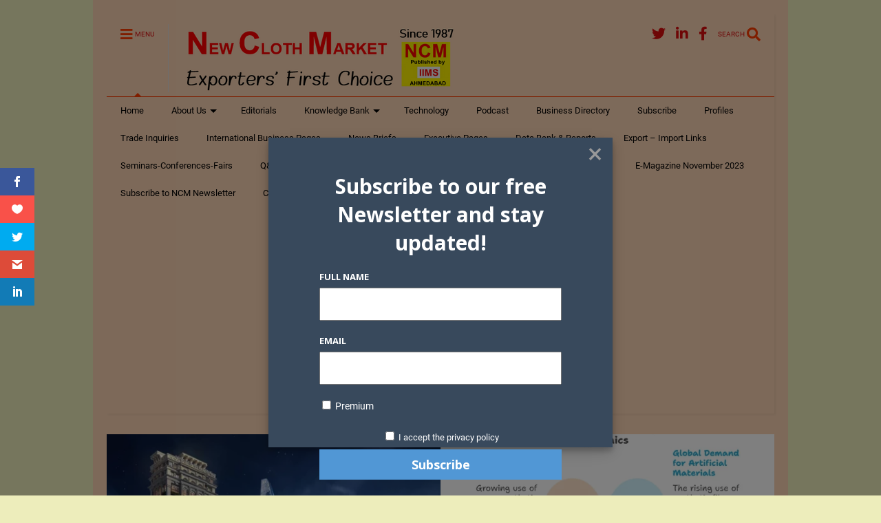

--- FILE ---
content_type: text/html; charset=utf-8
request_url: https://www.google.com/recaptcha/api2/aframe
body_size: -105
content:
<!DOCTYPE HTML><html><head><meta http-equiv="content-type" content="text/html; charset=UTF-8"></head><body><script nonce="RhaGfrtzBY3bnkJ9PiqgUg">/** Anti-fraud and anti-abuse applications only. See google.com/recaptcha */ try{var clients={'sodar':'https://pagead2.googlesyndication.com/pagead/sodar?'};window.addEventListener("message",function(a){try{if(a.source===window.parent){var b=JSON.parse(a.data);var c=clients[b['id']];if(c){var d=document.createElement('img');d.src=c+b['params']+'&rc='+(localStorage.getItem("rc::a")?sessionStorage.getItem("rc::b"):"");window.document.body.appendChild(d);sessionStorage.setItem("rc::e",parseInt(sessionStorage.getItem("rc::e")||0)+1);localStorage.setItem("rc::h",'1769281501956');}}}catch(b){}});window.parent.postMessage("_grecaptcha_ready", "*");}catch(b){}</script></body></html>

--- FILE ---
content_type: text/css
request_url: https://www.newclothmarketonline.com/wp-content/plugins/magic_slider/magic_slider/text_classes.css
body_size: 345
content:
/*textWhiteBgBlack*/
.magic_slider_textWhiteBgBlack_small {
	font-family: Arial;
	font-size:12px;
	line-height:12px;
	font-weight:bold;
	color:#FFF;
	background:#000;
	padding:5px 6px;
	margin:0;
}
.magic_slider_textWhiteBgBlack_small a {
	color:#FFF;
	text-decoration:underline;
}
.magic_slider_textWhiteBgBlack_small a:hover {
	color:#F00;
	text-decoration:underline;
}
.magic_slider_textWhiteBgBlack_medium {
	font-family: Arial;
	font-size:22px;
	line-height:22px;
	font-weight:normal;
	color:#FFF;
	background:#000;
	padding:6px 7px;
	margin:0;
}
.magic_slider_textWhiteBgBlack_medium a {
	color:#FFF;
	text-decoration:underline;
}
.magic_slider_textWhiteBgBlack_medium a:hover {
	color:#F00;
	text-decoration:underline;
}
.magic_slider_textWhiteBgBlack_large {
	font-family: Arial;
	font-size:36px;
	line-height:36px;
	font-weight:normal;
	color:#FFF;
	background:#000;
	padding:7px 10px;
	margin:0;
}
.magic_slider_textWhiteBgBlack_large a {
	color:#FFF;
	text-decoration:underline;
}
.magic_slider_textWhiteBgBlack_large a:hover {
	color:#F00;
	text-decoration:underline;
}
/*textBlackBgWhite*/
.magic_slider_textBlackBgWhite_small {
	font-family: Arial;
	font-size:12px;
	line-height:12px;
	font-weight:bold;
	color:#000;
	background:#FFF;
	padding:5px 6px;
	margin:0;
}
.magic_slider_textBlackBgWhite_small a {
	color:#000;
	text-decoration:underline;
}
.magic_slider_textBlackBgWhite_small a:hover {
	color:#F00;
	text-decoration:underline;
}
.magic_slider_textBlackBgWhite_medium {
	font-family: Arial;
	font-size:22px;
	line-height:22px;
	font-weight:normal;
	color:#000;
	background:#FFF;
	padding:6px 7px;
	margin:0;
}
.magic_slider_textBlackBgWhite_medium a {
	color:#000;
	text-decoration:underline;
}
.magic_slider_textBlackBgWhite_medium a:hover {
	color:#F00;
	text-decoration:underline;
}
.magic_slider_textBlackBgWhite_large {
	font-family: Arial;
	font-size:36px;
	line-height:36px;
	font-weight:normal;
	color:#000;
	background:#FFF;
	padding:7px 10px;
	margin:0;
}
.magic_slider_textBlackBgWhite_large a {
	color:#000;
	text-decoration:underline;
}
.magic_slider_textBlackBgWhite_large a:hover {
	color:#F00;
	text-decoration:underline;
}
/*textRedBgWhite*/
.magic_slider_textRedBgWhite_small {
	font-family: Arial;
	font-size:12px;
	line-height:12px;
	font-weight:bold;
	color:#F00;
	background:#FFF;
	padding:5px 6px;
	margin:0;
}
.magic_slider_textRedBgWhite_small a {
	color:#F00;
	text-decoration:underline;
}
.magic_slider_textRedBgWhite_small a:hover {
	color:#000;
	text-decoration:underline;
}
.magic_slider_textRedBgWhite_medium {
	font-family: Arial;
	font-size:22px;
	line-height:22px;
	font-weight:normal;
	color:#F00;
	background:#FFF;
	padding:6px 7px;
	margin:0;
}
.magic_slider_textRedBgWhite_medium a {
	color:#F00;
	text-decoration:underline;
}
.magic_slider_textRedBgWhite_medium a:hover {
	color:#000;
	text-decoration:underline;
}
.magic_slider_textRedBgWhite_large {
	font-family: Arial;
	font-size:36px;
	line-height:36px;
	font-weight:normal;
	color:#F00;
	background:#FFF;
	padding:7px 10px;
	margin:0;
}
.magic_slider_textRedBgWhite_large a {
	color:#F00;
	text-decoration:underline;
}
.magic_slider_textRedBgWhite_large a:hover {
	color:#000;
	text-decoration:underline;
}
/*textBlueBgWhite*/
.magic_slider_textBlueBgWhite_small {
	font-family: Arial;
	font-size:12px;
	line-height:12px;
	font-weight:bold;
	color:#00F;
	background:#FFF;
	padding:5px 6px;
	margin:0;
}
.magic_slider_textBlueBgWhite_small a {
	color:#00F;
	text-decoration:underline;
}
.magic_slider_textBlueBgWhite_small a:hover {
	color:#F00;
	text-decoration:underline;
}
.magic_slider_textBlueBgWhite_medium {
	font-family: Arial;
	font-size:22px;
	line-height:22px;
	font-weight:normal;
	color:#00F;
	background:#FFF;
	padding:6px 7px;
	margin:0;
}
.magic_slider_textBlueBgWhite_medium a {
	color:#00F;
	text-decoration:underline;
}
.magic_slider_textBlueBgWhite_medium a:hover {
	color:#F00;
	text-decoration:underline;
}

.magic_slider_textBlueBgWhite_large {
	font-family: Arial;
	font-size:36px;
	line-height:36px;
	font-weight:normal;
	color:#00F;
	background:#FFF;
	padding:7px 10px;
	margin:0;
}
.magic_slider_textBlueBgWhite_large a {
	color:#00F;
	text-decoration:underline;
}
.magic_slider_textBlueBgWhite_large a:hover {
	color:#F00;
	text-decoration:underline;
}
/*textWhiteBgTransparent*/
.magic_slider_textWhiteBgTransparent_small {
	font-family: Arial;
	font-size:12px;
	line-height:12px;
	font-weight:bold;
	color:#FFF;
	background:none;
	padding:0;
	margin:0;
}
.magic_slider_textWhiteBgTransparent_small a {
	color:#FFF;
	text-decoration:underline;
}
.magic_slider_textWhiteBgTransparent_small a:hover {
	color:#F00;
	text-decoration:underline;
}
.magic_slider_textWhiteBgTransparent_medium {
	font-family: Arial;
	font-size:22px;
	line-height:22px;
	font-weight:normal;
	color:#FFF;
	background:none;
	padding:0;
	margin:0;
}
.magic_slider_textWhiteBgTransparent_medium a {
	color:#FFF;
	text-decoration:underline;
}
.magic_slider_textWhiteBgTransparent_medium a:hover {
	color:#F00;
	text-decoration:underline;
}
.magic_slider_textWhiteBgTransparent_large {
	font-family: Arial;
	font-size:36px;
	line-height:36px;
	font-weight:normal;
	color:#FFF;
	background:none;
	padding:0;
	margin:0;
}
.magic_slider_textWhiteBgTransparent_large a {
	color:#FFF;
	text-decoration:underline;
}
.magic_slider_textWhiteBgTransparent_large a:hover {
	color:#F00;
	text-decoration:underline;
}
/*textBlackBgTransparent*/
.magic_slider_textBlackBgTransparent_small {
	font-family: Arial;
	font-size:12px;
	line-height:12px;
	font-weight:bold;
	color:#000;
	background:none;
	padding:0;
	margin:0;
}
.magic_slider_textBlackBgTransparent_small a {
	color:#000;
	text-decoration:underline;
}
.magic_slider_textBlackBgTransparent_small a:hover {
	color:#F00;
	text-decoration:underline;
}
.magic_slider_textBlackBgTransparent_medium {
	font-family: Arial;
	font-size:22px;
	line-height:22px;
	font-weight:normal;
	color:#000;
	background:none;
	padding:0;
	margin:0;
}
.magic_slider_textBlackBgTransparent_medium a {
	color:#000;
	text-decoration:underline;
}
.magic_slider_textBlackBgTransparent_medium a:hover {
	color:#F00;
	text-decoration:underline;
}
.magic_slider_textBlackBgTransparent_large {
	font-family: Arial;
	font-size:36px;
	line-height:36px;
	font-weight:normal;
	color:#000;
	background:none;
	padding:0;
	margin:0;
}
.magic_slider_textBlackBgTransparent_large a {
	color:#000;
	text-decoration:underline;
}
.magic_slider_textBlackBgTransparent_large a:hover {
	color:#F00;
	text-decoration:underline;
}
/*textRedBgTransparent*/
.magic_slider_textRedBgTransparent_small {
	font-family: Arial;
	font-size:12px;
	line-height:12px;
	font-weight:bold;
	color:#F00;
	background:none;
	padding:0;
	margin:0;
}
.magic_slider_textRedBgTransparent_small a {
	color:#F00;
	text-decoration:underline;
}
.magic_slider_textRedBgTransparent_small a:hover {
	color:#000;
	text-decoration:underline;
}
.magic_slider_textRedBgTransparent_medium {
	font-family: Arial;
	font-size:22px;
	line-height:22px;
	font-weight:normal;
	color:#F00;
	background:none;
	padding:0;
	margin:0;
}
.magic_slider_textRedBgTransparent_medium a {
	color:#F00;
	text-decoration:underline;
}
.magic_slider_textRedBgTransparent_medium a:hover {
	color:#000;
	text-decoration:underline;
}
.magic_slider_textRedBgTransparent_large {
	font-family: Arial;
	font-size:36px;
	line-height:36px;
	font-weight:normal;
	color:#F00;
	background:none;
	padding:0;
	margin:0;
}
.magic_slider_textRedBgTransparent_large a {
	color:#F00;
	text-decoration:underline;
}
.magic_slider_textRedBgTransparent_large a:hover {
	color:#000;
	text-decoration:underline;
}
/*textBlueBgTransparent*/
.magic_slider_textBlueBgTransparent_small {
	font-family: Arial;
	font-size:12px;
	line-height:12px;
	font-weight:bold;
	color:#00F;
	background:none;
	padding:0;
	margin:0;
}
.magic_slider_textBlueBgTransparent_small a {
	color:#00F;
	text-decoration:underline;
}
.magic_slider_textBlueBgTransparent_small a:hover {
	color:#F00;
	text-decoration:underline;
}
.magic_slider_textBlueBgTransparent_medium {
	font-family: Arial;
	font-size:22px;
	line-height:22px;
	font-weight:normal;
	color:#00F;
	background:none;
	padding:0;
	margin:0;
}
.magic_slider_textBlueBgTransparent_medium a {
	color:#00F;
	text-decoration:underline;
}
.magic_slider_textBlueBgTransparent_medium a:hover {
	color:#F00;
	text-decoration:underline;
}
.magic_slider_textBlueBgTransparent_large {
	font-family: Arial;
	font-size:36px;
	line-height:36px;
	font-weight:normal;
	color:#00F;
	background:none;
	padding:0;
	margin:0;
}
.magic_slider_textBlueBgTransparent_large a {
	color:#00F;
	text-decoration:underline;
}
.magic_slider_textBlueBgTransparent_large a:hover {
	color:#F00;
	text-decoration:underline;
}

--- FILE ---
content_type: text/css
request_url: https://www.newclothmarketonline.com/wp-content/plugins/company-profiles-manager/css/style.css
body_size: -4
content:
.cpm-single-wrapper {
    max-width: 900px;
    margin: 40px auto;
    font-family: 'Helvetica Neue', Arial, sans-serif;
    color: #222;
    line-height: 1.6;
}
.cpm-top-section {
    display: flex;
    gap: 30px;
    flex-wrap: wrap;
    align-items: flex-start;
    justify-content: center;
}
.cpm-logo img {
    width: 250px;
    height: auto;
    object-fit: contain;
}
.cpm-product img {
    width: 100%;
    max-width: 400px;
    border-radius: 8px;
}
.cpm-content {
    margin-top: 25px;
}
.cpm-address {
    font-size: 0.9rem;
    color: #555;
    margin-top: 15px;
}
.cpm-grid {
    display: flex;
    flex-wrap: wrap;
    justify-content: center;
    gap: 25px;
}
.cpm-item img {
    width: 180px;
    height: auto;
    transition: transform 0.3s ease;
    border-radius: 5px;
}
.cpm-item img:hover {
    transform: scale(1.05);
}


--- FILE ---
content_type: text/css
request_url: https://www.newclothmarketonline.com/wp-content/plugins/connections-tile-plus/tile-plus-single.min.css
body_size: 130
content:
#cn-tile-plus .cn-left{float:left}#cn-tile-plus .cn-right{text-align:right}#cn-tile-plus .cn-entry-content-block-list{clear:both;margin:12px 0}#cn-tile-plus .cn-image-style{-webkit-border-radius:4px;-moz-border-radius:4px;border-radius:4px;background:#f1f1f1;background:-moz-linear-gradient(top,#f1f1f1 0,#e3e3e3 100%);background:-webkit-gradient(linear,left top,left bottom,color-stop(0%,#f1f1f1),color-stop(100%,#e3e3e3));background:-webkit-linear-gradient(top,#f1f1f1 0,#e3e3e3 100%);background:-o-linear-gradient(top,#f1f1f1 0,#e3e3e3 100%);background:-ms-linear-gradient(top,#f1f1f1 0,#e3e3e3 100%);background:linear-gradient(top,#f1f1f1 0,#e3e3e3 100%);border:1px solid #e3e3e3;padding:5px}
#cn-tile-plus .cn-image-style p{color:#aaa;font-weight:bold;margin:4px;text-align:center;text-shadow:0 1px 0 #e1e1e8}#cn-tile-plus .cn-entry .cn-label{font-weight:bold}
#cn-tile-plus .cn-entry .fn{display:block;font-size:12px;font-weight:bold;line-height:1.2em;margin-bottom:2px}#cn-tile-plus .cn-entry .phone-numbers{margin-bottom:10px}
#cn-tile-plus .cn-entry .vevent abbr{border:0}#cn-tile-plus .cn-entry ul li{list-style-type:none;margin:0;padding:0}#cn-tile-plus .cn-entry ul.cn-phone-number-block{margin:0;padding:0}
#cn-tile-plus .cn-entry .tel .value{display:block}#cn-tile-plus .cn-entry ul.cn-website-block{margin:0 0 8px;padding:0}#cn-tile-plus .cn-entry .email-address{display:block;-ms-word-break:break-all;word-break:break-all;word-break:break-word;-webkit-hyphens:auto;-moz-hyphens:auto;hyphens:auto}

--- FILE ---
content_type: application/javascript; charset=utf-8
request_url: https://fundingchoicesmessages.google.com/f/AGSKWxU62OpElNu5vdnqRzs6Pr3DkGnWStVynR9QcIKEyhVtv9E85zkDruODZuPs8QXSIqrjekFsnWoKM8CtYmsbMcvUuM6q5kp7muLG5kTV9-GNyqsK1Ss_W8Pz_5HwQSMr4CV9KZpuFMyieRN3_-OQwxnojtN-F225hUWIzhJCLLfVPTwuAgrneOmcjbnc/_/120-600.-ad-exo-/adunits?/adsplupu./googlead-
body_size: -1288
content:
window['66c56560-67f5-444c-a07f-de786a3377dc'] = true;

--- FILE ---
content_type: application/javascript
request_url: https://www.newclothmarketonline.com/wp-content/themes/magone/assets/js/owl.min.js
body_size: 11216
content:

!function(D,C,B,A){function z(a,d){this.settings=null,this.options=D.extend({},z.Defaults,d),this.$element=D(a),this.drag=D.extend({},r),this.state=D.extend({},q),this.e=D.extend({},p),this._plugins={},this._supress={},this._current=null,this._speed=null,this._coordinates=[],this._breakpoint=null,this._width=null,this._items=[],this._clones=[],this._mergers=[],this._invalidated={},this._pipe=[],D.each(z.Plugins,D.proxy(function(e,c){this._plugins[e[0].toLowerCase()+e.slice(1)]=new c(this)},this)),D.each(z.Pipe,D.proxy(function(e,f){this._pipe.push({filter:f.filter,run:D.proxy(f.run,this)})},this)),this.setup(),this.initialize()}function y(b){if(b.touches!==A){return{x:b.touches[0].pageX,y:b.touches[0].pageY}}if(b.touches===A){if(b.pageX!==A){return{x:b.pageX,y:b.pageY}}if(b.pageX===A){return{x:b.clientX,y:b.clientY}}}}function x(g){var c,j,i=B.createElement("div"),h=g;for(c in h){if(j=h[c],"undefined"!=typeof i.style[j]){return i=null,[j,c]}}return[!1]}function w(){return x(["transition","WebkitTransition","MozTransition","OTransition"])[1]}function v(){return x(["transform","WebkitTransform","MozTransform","OTransform","msTransform"])[0]}function u(){return x(["perspective","webkitPerspective","MozPerspective","OPerspective","MsPerspective"])[0]}function t(){return"ontouchstart" in C||!!navigator.msMaxTouchPoints}function s(){return C.navigator.msPointerEnabled}var r,q,p;r={start:0,startX:0,startY:0,current:0,currentX:0,currentY:0,offsetX:0,offsetY:0,distance:null,startTime:0,endTime:0,updatedX:0,targetEl:null},q={isTouch:!1,isScrolling:!1,isSwiping:!1,direction:!1,inMotion:!1},p={_onDragStart:null,_onDragMove:null,_onDragEnd:null,_transitionEnd:null,_resizer:null,_responsiveCall:null,_goToLoop:null,_checkVisibile:null},z.Defaults={items:3,loop:!1,center:!1,mouseDrag:!0,touchDrag:!0,pullDrag:!0,freeDrag:!1,margin:0,stagePadding:0,merge:!1,mergeFit:!0,autoWidth:!1,startPosition:0,rtl:!1,smartSpeed:250,fluidSpeed:!1,dragEndSpeed:!1,responsive:{},responsiveRefreshRate:200,responsiveBaseElement:C,responsiveClass:!1,fallbackEasing:"swing",info:!1,nestedItemSelector:!1,itemElement:"div",stageElement:"div",themeClass:"owl-theme",baseClass:"owl-carousel",itemClass:"owl-item",centerClass:"center",activeClass:"active"},z.Width={Default:"default",Inner:"inner",Outer:"outer"},z.Plugins={},z.Pipe=[{filter:["width","items","settings"],run:function(b){b.current=this._items&&this._items[this.relative(this._current)]}},{filter:["items","settings"],run:function(){var d=this._clones,c=this.$stage.children(".cloned");(c.length!==d.length||!this.settings.loop&&d.length>0)&&(this.$stage.children(".cloned").remove(),this._clones=[])}},{filter:["items","settings"],run:function(){var g,f,j=this._clones,i=this._items,h=this.settings.loop?j.length-Math.max(2*this.settings.items,4):0;for(g=0,f=Math.abs(h/2);f>g;g++){h>0?(this.$stage.children().eq(i.length+j.length-1).remove(),j.pop(),this.$stage.children().eq(0).remove(),j.pop()):(j.push(j.length/2),this.$stage.append(i[j[j.length-1]].clone().addClass("cloned")),j.push(i.length-1-(j.length-1)/2),this.$stage.prepend(i[j[j.length-1]].clone().addClass("cloned")))}}},{filter:["width","items","settings"],run:function(){var h,g,l,k=this.settings.rtl?1:-1,j=(this.width()/this.settings.items).toFixed(3),i=0;for(this._coordinates=[],g=0,l=this._clones.length+this._items.length;l>g;g++){h=this._mergers[this.relative(g)],h=this.settings.mergeFit&&Math.min(h,this.settings.items)||h,i+=(this.settings.autoWidth?this._items[this.relative(g)].width()+this.settings.margin:j*h)*k,this._coordinates.push(i)}}},{filter:["width","items","settings"],run:function(){var a,h,g=(this.width()/this.settings.items).toFixed(3),f={width:Math.abs(this._coordinates[this._coordinates.length-1])+2*this.settings.stagePadding,"padding-left":this.settings.stagePadding||"","padding-right":this.settings.stagePadding||""};if(this.$stage.css(f),f={width:this.settings.autoWidth?"auto":g-this.settings.margin},f[this.settings.rtl?"margin-left":"margin-right"]=this.settings.margin,!this.settings.autoWidth&&D.grep(this._mergers,function(b){return b>1}).length>0){for(a=0,h=this._coordinates.length;h>a;a++){f.width=Math.abs(this._coordinates[a])-Math.abs(this._coordinates[a-1]||0)-this.settings.margin,this.$stage.children().eq(a).css(f)}}else{this.$stage.children().css(f)}}},{filter:["width","items","settings"],run:function(b){b.current&&this.reset(this.$stage.children().index(b.current))}},{filter:["position"],run:function(){this.animate(this.coordinates(this._current))}},{filter:["width","position","items","settings"],run:function(){var G,F,E,o,n=this.settings.rtl?1:-1,m=2*this.settings.stagePadding,l=this.coordinates(this.current())+m,k=l+this.width()*n,j=[];for(E=0,o=this._coordinates.length;o>E;E++){G=this._coordinates[E-1]||0,F=Math.abs(this._coordinates[E])+m*n,(this.op(G,"<=",l)&&this.op(G,">",k)||this.op(F,"<",l)&&this.op(F,">",k))&&j.push(E)}this.$stage.children("."+this.settings.activeClass).removeClass(this.settings.activeClass),this.$stage.children(":eq("+j.join("), :eq(")+")").addClass(this.settings.activeClass),this.settings.center&&(this.$stage.children("."+this.settings.centerClass).removeClass(this.settings.centerClass),this.$stage.children().eq(this.current()).addClass(this.settings.centerClass))}}],z.prototype.initialize=function(){if(this.trigger("initialize"),this.$element.addClass(this.settings.baseClass).addClass(this.settings.themeClass).toggleClass("owl-rtl",this.settings.rtl),this.browserSupport(),this.settings.autoWidth&&this.state.imagesLoaded!==!0){var a,f,d;if(a=this.$element.find("img"),f=this.settings.nestedItemSelector?"."+this.settings.nestedItemSelector:A,d=this.$element.children(f).width(),a.length&&0>=d){return this.preloadAutoWidthImages(a),!1}}this.$element.addClass("owl-loading"),this.$stage=D("<"+this.settings.stageElement+' class="owl-stage"/>').wrap('<div class="owl-stage-outer">'),this.$element.append(this.$stage.parent()),this.replace(this.$element.children().not(this.$stage.parent())),this._width=this.$element.width(),this.refresh(),this.$element.removeClass("owl-loading").addClass("owl-loaded"),this.eventsCall(),this.internalEvents(),this.addTriggerableEvents(),this.trigger("initialized")},z.prototype.setup=function(){var a=this.viewport(),h=this.options.responsive,g=-1,f=null;h?(D.each(h,function(b){a>=b&&b>g&&(g=Number(b))}),f=D.extend({},this.options,h[g]),delete f.responsive,f.responsiveClass&&this.$element.attr("class",function(d,c){return c.replace(/\b owl-responsive-\S+/g,"")}).addClass("owl-responsive-"+g)):f=D.extend({},this.options),(null===this.settings||this._breakpoint!==g)&&(this.trigger("change",{property:{name:"settings",value:f}}),this._breakpoint=g,this.settings=f,this.invalidate("settings"),this.trigger("changed",{property:{name:"settings",value:this.settings}}))},z.prototype.optionsLogic=function(){this.$element.toggleClass("owl-center",this.settings.center),this.settings.loop&&this._items.length<this.settings.items&&(this.settings.loop=!1),this.settings.autoWidth&&(this.settings.stagePadding=!1,this.settings.merge=!1)},z.prototype.prepare=function(a){var d=this.trigger("prepare",{content:a});return d.data||(d.data=D("<"+this.settings.itemElement+"/>").addClass(this.settings.itemClass).append(a)),this.trigger("prepared",{content:d.data}),d.data},z.prototype.update=function(){for(var a=0,h=this._pipe.length,g=D.proxy(function(b){return this[b]},this._invalidated),f={};h>a;){(this._invalidated.all||D.grep(this._pipe[a].filter,g).length>0)&&this._pipe[a].run(f),a++}this._invalidated={}},z.prototype.width=function(b){switch(b=b||z.Width.Default){case z.Width.Inner:case z.Width.Outer:return this._width;default:return this._width-2*this.settings.stagePadding+this.settings.margin}},z.prototype.refresh=function(){if(0===this._items.length){return !1}(new Date).getTime();this.trigger("refresh"),this.setup(),this.optionsLogic(),this.$stage.addClass("owl-refresh"),this.update(),this.$stage.removeClass("owl-refresh"),this.state.orientation=C.orientation,this.watchVisibility(),this.trigger("refreshed")},z.prototype.eventsCall=function(){this.e._onDragStart=D.proxy(function(b){this.onDragStart(b)},this),this.e._onDragMove=D.proxy(function(b){this.onDragMove(b)},this),this.e._onDragEnd=D.proxy(function(b){this.onDragEnd(b)},this),this.e._onResize=D.proxy(function(b){this.onResize(b)},this),this.e._transitionEnd=D.proxy(function(b){this.transitionEnd(b)},this),this.e._preventClick=D.proxy(function(b){this.preventClick(b)},this)},z.prototype.onThrottledResize=function(){C.clearTimeout(this.resizeTimer),this.resizeTimer=C.setTimeout(this.e._onResize,this.settings.responsiveRefreshRate)},z.prototype.onResize=function(){return this._items.length?this._width===this.$element.width()?!1:this.trigger("resize").isDefaultPrevented()?!1:(this._width=this.$element.width(),this.invalidate("width"),this.refresh(),void this.trigger("resized")):!1},z.prototype.eventsRouter=function(d){var c=d.type;"mousedown"===c||"touchstart"===c?this.onDragStart(d):"mousemove"===c||"touchmove"===c?this.onDragMove(d):"mouseup"===c||"touchend"===c?this.onDragEnd(d):"touchcancel"===c&&this.onDragEnd(d)},z.prototype.internalEvents=function(){var a=(t(),s());this.settings.mouseDrag?(this.$stage.on("mousedown",D.proxy(function(b){this.eventsRouter(b)},this)),this.$stage.on("dragstart",function(){return !1}),this.$stage.get(0).onselectstart=function(){return !1}):this.$element.addClass("owl-text-select-on"),this.settings.touchDrag&&!a&&this.$stage.on("touchstart touchcancel",D.proxy(function(b){this.eventsRouter(b)},this)),this.transitionEndVendor&&this.on(this.$stage.get(0),this.transitionEndVendor,this.e._transitionEnd,!1),this.settings.responsive!==!1&&this.on(C,"resize",D.proxy(this.onThrottledResize,this))},z.prototype.onDragStart=function(j){var f,c,b,a;if(f=j.originalEvent||j||C.event,3===f.which||this.state.isTouch){return !1}if("mousedown"===f.type&&this.$stage.addClass("owl-grab"),this.trigger("drag"),this.drag.startTime=(new Date).getTime(),this.speed(0),this.state.isTouch=!0,this.state.isScrolling=!1,this.state.isSwiping=!1,this.drag.distance=0,c=y(f).x,b=y(f).y,this.drag.offsetX=this.$stage.position().left,this.drag.offsetY=this.$stage.position().top,this.settings.rtl&&(this.drag.offsetX=this.$stage.position().left+this.$stage.width()-this.width()+this.settings.margin),this.state.inMotion&&this.support3d){a=this.getTransformProperty(),this.drag.offsetX=a,this.animate(a),this.state.inMotion=!0}else{if(this.state.inMotion&&!this.support3d){return this.state.inMotion=!1,!1}}this.drag.startX=c-this.drag.offsetX,this.drag.startY=b-this.drag.offsetY,this.drag.start=c-this.drag.startX,this.drag.targetEl=f.target||f.srcElement,this.drag.updatedX=this.drag.start,("IMG"===this.drag.targetEl.tagName||"A"===this.drag.targetEl.tagName)&&(this.drag.targetEl.draggable=!1),D(B).on("mousemove.owl.dragEvents mouseup.owl.dragEvents touchmove.owl.dragEvents touchend.owl.dragEvents",D.proxy(function(d){this.eventsRouter(d)},this))},z.prototype.onDragMove=function(b){var n,m,l,k,f,d;this.state.isTouch&&(this.state.isScrolling||(n=b.originalEvent||b||C.event,m=y(n).x,l=y(n).y,this.drag.currentX=m-this.drag.startX,this.drag.currentY=l-this.drag.startY,this.drag.distance=this.drag.currentX-this.drag.offsetX,this.drag.distance<0?this.state.direction=this.settings.rtl?"right":"left":this.drag.distance>0&&(this.state.direction=this.settings.rtl?"left":"right"),this.settings.loop?this.op(this.drag.currentX,">",this.coordinates(this.minimum()))&&"right"===this.state.direction?this.drag.currentX-=(this.settings.center&&this.coordinates(0))-this.coordinates(this._items.length):this.op(this.drag.currentX,"<",this.coordinates(this.maximum()))&&"left"===this.state.direction&&(this.drag.currentX+=(this.settings.center&&this.coordinates(0))-this.coordinates(this._items.length)):(k=this.coordinates(this.settings.rtl?this.maximum():this.minimum()),f=this.coordinates(this.settings.rtl?this.minimum():this.maximum()),d=this.settings.pullDrag?this.drag.distance/5:0,this.drag.currentX=Math.max(Math.min(this.drag.currentX,k+d),f+d)),(this.drag.distance>8||this.drag.distance<-8)&&(n.preventDefault!==A?n.preventDefault():n.returnValue=!1,this.state.isSwiping=!0),this.drag.updatedX=this.drag.currentX,(this.drag.currentY>16||this.drag.currentY<-16)&&this.state.isSwiping===!1&&(this.state.isScrolling=!0,this.drag.updatedX=this.drag.start),this.animate(this.drag.updatedX)))},z.prototype.onDragEnd=function(a){var h,g,c;if(this.state.isTouch){if("mouseup"===a.type&&this.$stage.removeClass("owl-grab"),this.trigger("dragged"),this.drag.targetEl.removeAttribute("draggable"),this.state.isTouch=!1,this.state.isScrolling=!1,this.state.isSwiping=!1,0===this.drag.distance&&this.state.inMotion!==!0){return this.state.inMotion=!1,!1}this.drag.endTime=(new Date).getTime(),h=this.drag.endTime-this.drag.startTime,g=Math.abs(this.drag.distance),(g>3||h>300)&&this.removeClick(this.drag.targetEl),c=this.closest(this.drag.updatedX),this.speed(this.settings.dragEndSpeed||this.settings.smartSpeed),this.current(c),this.invalidate("position"),this.update(),this.settings.pullDrag||this.drag.updatedX!==this.coordinates(c)||this.transitionEnd(),this.drag.distance=0,D(B).off(".owl.dragEvents")}},z.prototype.removeClick=function(a){this.drag.targetEl=a,D(a).on("click.preventClick",this.e._preventClick),C.setTimeout(function(){D(a).off("click.preventClick")},300)},z.prototype.preventClick=function(a){a.preventDefault?a.preventDefault():a.returnValue=!1,a.stopPropagation&&a.stopPropagation(),D(a.target).off("click.preventClick")},z.prototype.getTransformProperty=function(){var b,d;return b=C.getComputedStyle(this.$stage.get(0),null).getPropertyValue(this.vendorName+"transform"),b=b.replace(/matrix(3d)?\(|\)/g,"").split(","),d=16===b.length,d!==!0?b[4]:b[12]},z.prototype.closest=function(a){var j=-1,i=30,h=this.width(),g=this.coordinates();return this.settings.freeDrag||D.each(g,D.proxy(function(b,c){return a>c-i&&c+i>a?j=b:this.op(a,"<",c)&&this.op(a,">",g[b+1]||c-h)&&(j="left"===this.state.direction?b+1:b),-1===j},this)),this.settings.loop||(this.op(a,">",g[this.minimum()])?j=a=this.minimum():this.op(a,"<",g[this.maximum()])&&(j=a=this.maximum())),j},z.prototype.animate=function(a){this.trigger("translate"),this.state.inMotion=this.speed()>0,this.support3d?this.$stage.css({transform:"translate3d("+a+"px,0px, 0px)",transition:this.speed()/1000+"s"}):this.state.isTouch?this.$stage.css({left:a+"px"}):this.$stage.animate({left:a},this.speed()/1000,this.settings.fallbackEasing,D.proxy(function(){this.state.inMotion&&this.transitionEnd()},this))},z.prototype.current=function(d){if(d===A){return this._current}if(0===this._items.length){return A}if(d=this.normalize(d),this._current!==d){var c=this.trigger("change",{property:{name:"position",value:d}});c.data!==A&&(d=this.normalize(c.data)),this._current=d,this.invalidate("position"),this.trigger("changed",{property:{name:"position",value:this._current}})}return this._current},z.prototype.invalidate=function(b){this._invalidated[b]=!0},z.prototype.reset=function(b){b=this.normalize(b),b!==A&&(this._speed=0,this._current=b,this.suppress(["translate","translated"]),this.animate(this.coordinates(b)),this.release(["translate","translated"]))},z.prototype.normalize=function(a,f){var d=f?this._items.length:this._items.length+this._clones.length;return !D.isNumeric(a)||1>d?A:a=this._clones.length?(a%d+d)%d:Math.max(this.minimum(f),Math.min(this.maximum(f),a))},z.prototype.relative=function(b){return b=this.normalize(b),b-=this._clones.length/2,this.normalize(b,!0)},z.prototype.maximum=function(h){var g,l,k,j=0,i=this.settings;if(h){return this._items.length-1}if(!i.loop&&i.center){g=this._items.length-1}else{if(i.loop||i.center){if(i.loop||i.center){g=this._items.length+i.items}else{if(!i.autoWidth&&!i.merge){throw"Can not detect maximum absolute position."}for(revert=i.rtl?1:-1,l=this.$stage.width()-this.$element.width();(k=this.coordinates(j))&&!(k*revert>=l);){g=++j}}}else{g=this._items.length-i.items}}return g},z.prototype.minimum=function(b){return b?0:this._clones.length/2},z.prototype.items=function(b){return b===A?this._items.slice():(b=this.normalize(b,!0),this._items[b])},z.prototype.mergers=function(b){return b===A?this._mergers.slice():(b=this.normalize(b,!0),this._mergers[b])},z.prototype.clones=function(a){var h=this._clones.length/2,g=h+this._items.length,d=function(b){return b%2===0?g+b/2:h-(b+1)/2};return a===A?D.map(this._clones,function(e,c){return d(c)}):D.map(this._clones,function(b,e){return b===a?d(e):null})},z.prototype.speed=function(b){return b!==A&&(this._speed=b),this._speed},z.prototype.coordinates=function(a){var d=null;return a===A?D.map(this._coordinates,D.proxy(function(e,c){return this.coordinates(c)},this)):(this.settings.center?(d=this._coordinates[a],d+=(this.width()-d+(this._coordinates[a-1]||0))/2*(this.settings.rtl?-1:1)):d=this._coordinates[a-1]||0,d)},z.prototype.duration=function(e,d,f){return Math.min(Math.max(Math.abs(d-e),1),6)*Math.abs(f||this.settings.smartSpeed)},z.prototype.to=function(E,o){if(this.settings.loop){var n=E-this.relative(this.current()),m=this.current(),l=this.current(),k=this.current()+n,b=0>l-k?!0:!1,a=this._clones.length+this._items.length;k<this.settings.items&&b===!1?(m=l+this._items.length,this.reset(m)):k>=a-this.settings.items&&b===!0&&(m=l-this._items.length,this.reset(m)),C.clearTimeout(this.e._goToLoop),this.e._goToLoop=C.setTimeout(D.proxy(function(){this.speed(this.duration(this.current(),m+n,o)),this.current(m+n),this.update()},this),30)}else{this.speed(this.duration(this.current(),E,o)),this.current(E),this.update()}},z.prototype.next=function(b){b=b||!1,this.to(this.relative(this.current())+1,b)},z.prototype.prev=function(b){b=b||!1,this.to(this.relative(this.current())-1,b)},z.prototype.transitionEnd=function(b){return b!==A&&(b.stopPropagation(),(b.target||b.srcElement||b.originalTarget)!==this.$stage.get(0))?!1:(this.state.inMotion=!1,void this.trigger("translated"))},z.prototype.viewport=function(){var a;if(this.options.responsiveBaseElement!==C){a=D(this.options.responsiveBaseElement).width()}else{if(C.innerWidth){a=C.innerWidth}else{if(!B.documentElement||!B.documentElement.clientWidth){throw"Can not detect viewport width."}a=B.documentElement.clientWidth}}return a},z.prototype.replace=function(a){this.$stage.empty(),this._items=[],a&&(a=a instanceof jQuery?a:D(a)),this.settings.nestedItemSelector&&(a=a.find("."+this.settings.nestedItemSelector)),a.filter(function(){return 1===this.nodeType}).each(D.proxy(function(d,c){c=this.prepare(c),this.$stage.append(c),this._items.push(c),this._mergers.push(1*c.find("[data-merge]").andSelf("[data-merge]").attr("data-merge")||1)},this)),this.reset(D.isNumeric(this.settings.startPosition)?this.settings.startPosition:0),this.invalidate("items")},z.prototype.add=function(d,c){c=c===A?this._items.length:this.normalize(c,!0),this.trigger("add",{content:d,position:c}),0===this._items.length||c===this._items.length?(this.$stage.append(d),this._items.push(d),this._mergers.push(1*d.find("[data-merge]").andSelf("[data-merge]").attr("data-merge")||1)):(this._items[c].before(d),this._items.splice(c,0,d),this._mergers.splice(c,0,1*d.find("[data-merge]").andSelf("[data-merge]").attr("data-merge")||1)),this.invalidate("items"),this.trigger("added",{content:d,position:c})},z.prototype.remove=function(b){b=this.normalize(b,!0),b!==A&&(this.trigger("remove",{content:this._items[b],position:b}),this._items[b].remove(),this._items.splice(b,1),this._mergers.splice(b,1),this.invalidate("items"),this.trigger("removed",{content:null,position:b}))},z.prototype.addTriggerableEvents=function(){var a=D.proxy(function(d,e){return D.proxy(function(b){b.relatedTarget!==this&&(this.suppress([e]),d.apply(this,[].slice.call(arguments,1)),this.release([e]))},this)},this);D.each({next:this.next,prev:this.prev,to:this.to,destroy:this.destroy,refresh:this.refresh,replace:this.replace,add:this.add,remove:this.remove},D.proxy(function(b,d){this.$element.on(b+".owl.carousel",a(d,b+".owl.carousel"))},this))},z.prototype.watchVisibility=function(){function b(c){return c.offsetWidth>0&&c.offsetHeight>0}function a(){b(this.$element.get(0))&&(this.$element.removeClass("owl-hidden"),this.refresh(),C.clearInterval(this.e._checkVisibile))}b(this.$element.get(0))||(this.$element.addClass("owl-hidden"),C.clearInterval(this.e._checkVisibile),this.e._checkVisibile=C.setInterval(D.proxy(a,this),500))},z.prototype.preloadAutoWidthImages=function(a){var j,i,h,g;j=0,i=this,a.each(function(c,b){h=D(b),g=new Image,g.onload=function(){j++,h.attr("src",g.src),h.css("opacity",1),j>=a.length&&(i.state.imagesLoaded=!0,i.initialize())},g.src=h.attr("src")||h.attr("data-src")||h.attr("data-src-retina")})},z.prototype.destroy=function(){this.$element.hasClass(this.settings.themeClass)&&this.$element.removeClass(this.settings.themeClass),this.settings.responsive!==!1&&D(C).off("resize.owl.carousel"),this.transitionEndVendor&&this.off(this.$stage.get(0),this.transitionEndVendor,this.e._transitionEnd);for(var a in this._plugins){this._plugins[a].destroy()}(this.settings.mouseDrag||this.settings.touchDrag)&&(this.$stage.off("mousedown touchstart touchcancel"),D(B).off(".owl.dragEvents"),this.$stage.get(0).onselectstart=function(){},this.$stage.off("dragstart",function(){return !1})),this.$element.off(".owl"),this.$stage.children(".cloned").remove(),this.e=null,this.$element.removeData("owlCarousel"),this.$stage.children().contents().unwrap(),this.$stage.children().unwrap(),this.$stage.unwrap()},z.prototype.op=function(f,e,h){var g=this.settings.rtl;switch(e){case"<":return g?f>h:h>f;case">":return g?h>f:f>h;case">=":return g?h>=f:f>=h;case"<=":return g?f>=h:h>=f}},z.prototype.on=function(f,e,h,g){f.addEventListener?f.addEventListener(e,h,g):f.attachEvent&&f.attachEvent("on"+e,h)},z.prototype.off=function(f,e,h,g){f.removeEventListener?f.removeEventListener(e,h,g):f.detachEvent&&f.detachEvent("on"+e,h)},z.prototype.trigger=function(a,l,k){var j={item:{count:this._items.length,index:this.current()}},i=D.camelCase(D.grep(["on",a,k],function(b){return b}).join("-").toLowerCase()),h=D.Event([a,"owl",k||"carousel"].join(".").toLowerCase(),D.extend({relatedTarget:this},j,l));return this._supress[a]||(D.each(this._plugins,function(d,c){c.onTrigger&&c.onTrigger(h)}),this.$element.trigger(h),this.settings&&"function"==typeof this.settings[i]&&this.settings[i].apply(this,h)),h},z.prototype.suppress=function(a){D.each(a,D.proxy(function(d,c){this._supress[c]=!0},this))},z.prototype.release=function(a){D.each(a,D.proxy(function(d,c){delete this._supress[c]},this))},z.prototype.browserSupport=function(){if(this.support3d=u(),this.support3d){this.transformVendor=v();var b=["transitionend","webkitTransitionEnd","transitionend","oTransitionEnd"];this.transitionEndVendor=b[w()],this.vendorName=this.transformVendor.replace(/Transform/i,""),this.vendorName=""!==this.vendorName?"-"+this.vendorName.toLowerCase()+"-":""}this.state.orientation=C.orientation},D.fn.owlCarousel=function(a){return this.each(function(){D(this).data("owlCarousel")||D(this).data("owlCarousel",new z(this,a))})},D.fn.owlCarousel.Constructor=z}(window.Zepto||window.jQuery,window,document),function(e,d){var f=function(a){this._core=a,this._loaded=[],this._handlers={"initialized.owl.carousel change.owl.carousel":e.proxy(function(i){if(i.namespace&&this._core.settings&&this._core.settings.lazyLoad&&(i.property&&"position"==i.property.name||"initialized"==i.type)){for(var o=this._core.settings,n=o.center&&Math.ceil(o.items/2)||o.items,m=o.center&&-1*n||0,l=(i.property&&i.property.value||this._core.current())+m,k=this._core.clones().length,j=e.proxy(function(g,c){this.load(c)},this);m++<n;){this.load(k/2+this._core.relative(l)),k&&e.each(this._core.clones(this._core.relative(l++)),j)}}},this)},this._core.options=e.extend({},f.Defaults,this._core.options),this._core.$element.on(this._handlers)};f.Defaults={lazyLoad:!1},f.prototype.load=function(g){var b=this._core.$stage.children().eq(g),a=b&&b.find(".owl-lazy");!a||e.inArray(b.get(0),this._loaded)>-1||(a.each(e.proxy(function(l,k){var j,i=e(k),h=d.devicePixelRatio>1&&i.attr("data-src-retina")||i.attr("data-src");this._core.trigger("load",{element:i,url:h},"lazy"),i.is("img")?i.one("load.owl.lazy",e.proxy(function(){i.css("opacity",1),this._core.trigger("loaded",{element:i,url:h},"lazy")},this)).attr("src",h):(j=new Image,j.onload=e.proxy(function(){i.css({"background-image":"url("+h+")",opacity:"1"}),this._core.trigger("loaded",{element:i,url:h},"lazy")},this),j.src=h)},this)),this._loaded.push(b.get(0)))},f.prototype.destroy=function(){var g,c;for(g in this.handlers){this._core.$element.off(g,this.handlers[g])}for(c in Object.getOwnPropertyNames(this)){"function"!=typeof this[c]&&(this[c]=null)}},e.fn.owlCarousel.Constructor.Plugins.Lazy=f}(window.Zepto||window.jQuery,window,document),function(d){var c=function(a){this._core=a,this._handlers={"initialized.owl.carousel":d.proxy(function(){this._core.settings.autoHeight&&this.update()},this),"changed.owl.carousel":d.proxy(function(b){this._core.settings.autoHeight&&"position"==b.property.name&&this.update()},this),"loaded.owl.lazy":d.proxy(function(b){this._core.settings.autoHeight&&b.element.closest("."+this._core.settings.itemClass)===this._core.$stage.children().eq(this._core.current())&&this.update()},this)},this._core.options=d.extend({},c.Defaults,this._core.options),this._core.$element.on(this._handlers)};c.Defaults={autoHeight:!1,autoHeightClass:"owl-height"},c.prototype.update=function(){this._core.$stage.parent().height(this._core.$stage.children().eq(this._core.current()).height()).addClass(this._core.settings.autoHeightClass)},c.prototype.destroy=function(){var f,e;for(f in this._handlers){this._core.$element.off(f,this._handlers[f])}for(e in Object.getOwnPropertyNames(this)){"function"!=typeof this[e]&&(this[e]=null)}},d.fn.owlCarousel.Constructor.Plugins.AutoHeight=c}(window.Zepto||window.jQuery,window,document),function(f,e,h){var g=function(a){this._core=a,this._videos={},this._playing=null,this._fullscreen=!1,this._handlers={"resize.owl.carousel":f.proxy(function(b){this._core.settings.video&&!this.isInFullScreen()&&b.preventDefault()},this),"refresh.owl.carousel changed.owl.carousel":f.proxy(function(){this._playing&&this.stop()},this),"prepared.owl.carousel":f.proxy(function(d){var i=f(d.content).find(".owl-video");i.length&&(i.css("display","none"),this.fetch(i,f(d.content)))},this)},this._core.options=f.extend({},g.Defaults,this._core.options),this._core.$element.on(this._handlers),this._core.$element.on("click.owl.video",".owl-video-play-icon",f.proxy(function(b){this.play(b)},this))};g.Defaults={video:!1,videoHeight:!1,videoWidth:!1},g.prototype.fetch=function(j,i){var o=j.attr("data-vimeo-id")?"vimeo":"youtube",n=j.attr("data-vimeo-id")||j.attr("data-youtube-id"),m=j.attr("data-width")||this._core.settings.videoWidth,l=j.attr("data-height")||this._core.settings.videoHeight,k=j.attr("href");if(!k){throw new Error("Missing video URL.")}if(n=k.match(/(http:|https:|)\/\/(player.|www.)?(vimeo\.com|youtu(be\.com|\.be|be\.googleapis\.com))\/(video\/|embed\/|watch\?v=|v\/)?([A-Za-z0-9._%-]*)(\&\S+)?/),n[3].indexOf("youtu")>-1){o="youtube"}else{if(!(n[3].indexOf("vimeo")>-1)){throw new Error("Video URL not supported.")}o="vimeo"}n=n[6],this._videos[k]={type:o,id:n,width:m,height:l},i.attr("data-video",k),this.thumbnail(j,this._videos[k])},g.prototype.thumbnail=function(v,u){var t,s,r,q=u.width&&u.height?'style="width:'+u.width+"px;height:"+u.height+'px;"':"",p=v.find("img"),o="src",n="",m=this._core.settings,a=function(b){s='<div class="owl-video-play-icon"></div>',t=m.lazyLoad?'<div class="owl-video-tn '+n+'" '+o+'="'+b+'"></div>':'<div class="owl-video-tn" style="opacity:1;background-image:url('+b+')"></div>',v.after(t),v.after(s)};return v.wrap('<div class="owl-video-wrapper"'+q+"></div>"),this._core.settings.lazyLoad&&(o="data-src",n="owl-lazy"),p.length?(a(p.attr(o)),p.remove(),!1):void ("youtube"===u.type?(r="http://img.youtube.com/vi/"+u.id+"/hqdefault.jpg",a(r)):"vimeo"===u.type&&f.ajax({type:"GET",url:"http://vimeo.com/api/v2/video/"+u.id+".json",jsonp:"callback",dataType:"jsonp",success:function(b){r=b[0].thumbnail_large,a(r)}}))},g.prototype.stop=function(){this._core.trigger("stop",null,"video"),this._playing.find(".owl-video-frame").remove(),this._playing.removeClass("owl-video-playing"),this._playing=null},g.prototype.play=function(a){this._core.trigger("play",null,"video"),this._playing&&this.stop();var p,o,n=f(a.target||a.srcElement),m=n.closest("."+this._core.settings.itemClass),l=this._videos[m.attr("data-video")],k=l.width||"100%",j=l.height||this._core.$stage.height();"youtube"===l.type?p='<iframe width="'+k+'" height="'+j+'" src="http://www.youtube.com/embed/'+l.id+"?autoplay=1&v="+l.id+'" frameborder="0" allowfullscreen></iframe>':"vimeo"===l.type&&(p='<iframe src="http://player.vimeo.com/video/'+l.id+'?autoplay=1" width="'+k+'" height="'+j+'" frameborder="0" webkitallowfullscreen mozallowfullscreen allowfullscreen></iframe>'),m.addClass("owl-video-playing"),this._playing=m,o=f('<div style="height:'+j+"px; width:"+k+'px" class="owl-video-frame">'+p+"</div>"),n.after(o)},g.prototype.isInFullScreen=function(){var a=h.fullscreenElement||h.mozFullScreenElement||h.webkitFullscreenElement;return a&&f(a).parent().hasClass("owl-video-frame")&&(this._core.speed(0),this._fullscreen=!0),a&&this._fullscreen&&this._playing?!1:this._fullscreen?(this._fullscreen=!1,!1):this._playing&&this._core.state.orientation!==e.orientation?(this._core.state.orientation=e.orientation,!1):!0},g.prototype.destroy=function(){var d,c;this._core.$element.off("click.owl.video");for(d in this._handlers){this._core.$element.off(d,this._handlers[d])}for(c in Object.getOwnPropertyNames(this)){"function"!=typeof this[c]&&(this[c]=null)}},f.fn.owlCarousel.Constructor.Plugins.Video=g}(window.Zepto||window.jQuery,window,document),function(g,f,j,i){var h=function(a){this.core=a,this.core.options=g.extend({},h.Defaults,this.core.options),this.swapping=!0,this.previous=i,this.next=i,this.handlers={"change.owl.carousel":g.proxy(function(b){"position"==b.property.name&&(this.previous=this.core.current(),this.next=b.property.value)},this),"drag.owl.carousel dragged.owl.carousel translated.owl.carousel":g.proxy(function(b){this.swapping="translated"==b.type},this),"translate.owl.carousel":g.proxy(function(){this.swapping&&(this.core.options.animateOut||this.core.options.animateIn)&&this.swap()},this)},this.core.$element.on(this.handlers)};h.Defaults={animateOut:!1,animateIn:!1},h.prototype.swap=function(){if(1===this.core.settings.items&&this.core.support3d){this.core.speed(0);var a,o=g.proxy(this.clear,this),n=this.core.$stage.children().eq(this.previous),m=this.core.$stage.children().eq(this.next),l=this.core.settings.animateIn,k=this.core.settings.animateOut;this.core.current()!==this.previous&&(k&&(a=this.core.coordinates(this.previous)-this.core.coordinates(this.next),n.css({left:a+"px"}).addClass("animated owl-animated-out").addClass(k).one("webkitAnimationEnd mozAnimationEnd MSAnimationEnd oanimationend animationend",o)),l&&m.addClass("animated owl-animated-in").addClass(l).one("webkitAnimationEnd mozAnimationEnd MSAnimationEnd oanimationend animationend",o))}},h.prototype.clear=function(a){g(a.target).css({left:""}).removeClass("animated owl-animated-out owl-animated-in").removeClass(this.core.settings.animateIn).removeClass(this.core.settings.animateOut),this.core.transitionEnd()},h.prototype.destroy=function(){var d,c;for(d in this.handlers){this.core.$element.off(d,this.handlers[d])}for(c in Object.getOwnPropertyNames(this)){"function"!=typeof this[c]&&(this[c]=null)}},g.fn.owlCarousel.Constructor.Plugins.Animate=h}(window.Zepto||window.jQuery,window,document),function(f,e,h){var g=function(a){this.core=a,this.core.options=f.extend({},g.Defaults,this.core.options),this.handlers={"translated.owl.carousel refreshed.owl.carousel":f.proxy(function(){this.autoplay()},this),"play.owl.autoplay":f.proxy(function(i,d,j){this.play(d,j)},this),"stop.owl.autoplay":f.proxy(function(){this.stop()},this),"mouseover.owl.autoplay":f.proxy(function(){this.core.settings.autoplayHoverPause&&this.pause()},this),"mouseleave.owl.autoplay":f.proxy(function(){this.core.settings.autoplayHoverPause&&this.autoplay()},this)},this.core.$element.on(this.handlers)};g.Defaults={autoplay:!1,autoplayTimeout:5000,autoplayHoverPause:!1,autoplaySpeed:!1},g.prototype.autoplay=function(){this.core.settings.autoplay&&!this.core.state.videoPlay?(e.clearInterval(this.interval),this.interval=e.setInterval(f.proxy(function(){this.play()},this),this.core.settings.autoplayTimeout)):e.clearInterval(this.interval)},g.prototype.play=function(){return h.hidden===!0||this.core.state.isTouch||this.core.state.isScrolling||this.core.state.isSwiping||this.core.state.inMotion?void 0:this.core.settings.autoplay===!1?void e.clearInterval(this.interval):void this.core.next(this.core.settings.autoplaySpeed)},g.prototype.stop=function(){e.clearInterval(this.interval)},g.prototype.pause=function(){e.clearInterval(this.interval)},g.prototype.destroy=function(){var b,d;e.clearInterval(this.interval);for(b in this.handlers){this.core.$element.off(b,this.handlers[b])}for(d in Object.getOwnPropertyNames(this)){"function"!=typeof this[d]&&(this[d]=null)}},f.fn.owlCarousel.Constructor.Plugins.autoplay=g}(window.Zepto||window.jQuery,window,document),function(d){var c=function(a){this._core=a,this._initialized=!1,this._pages=[],this._controls={},this._templates=[],this.$element=this._core.$element,this._overrides={next:this._core.next,prev:this._core.prev,to:this._core.to},this._handlers={"prepared.owl.carousel":d.proxy(function(e){this._core.settings.dotsData&&this._templates.push(d(e.content).find("[data-dot]").andSelf("[data-dot]").attr("data-dot"))},this),"add.owl.carousel":d.proxy(function(e){this._core.settings.dotsData&&this._templates.splice(e.position,0,d(e.content).find("[data-dot]").andSelf("[data-dot]").attr("data-dot"))},this),"remove.owl.carousel prepared.owl.carousel":d.proxy(function(b){this._core.settings.dotsData&&this._templates.splice(b.position,1)},this),"change.owl.carousel":d.proxy(function(f){if("position"==f.property.name&&!this._core.state.revert&&!this._core.settings.loop&&this._core.settings.navRewind){var e=this._core.current(),h=this._core.maximum(),g=this._core.minimum();f.data=f.property.value>h?e>=h?g:h:f.property.value<g?h:f.property.value}},this),"changed.owl.carousel":d.proxy(function(b){"position"==b.property.name&&this.draw()},this),"refreshed.owl.carousel":d.proxy(function(){this._initialized||(this.initialize(),this._initialized=!0),this._core.trigger("refresh",null,"navigation"),this.update(),this.draw(),this._core.trigger("refreshed",null,"navigation")},this)},this._core.options=d.extend({},c.Defaults,this._core.options),this.$element.on(this._handlers)};c.Defaults={nav:!1,navRewind:!0,navText:["prev","next"],navSpeed:!1,navElement:"div",navContainer:!1,navContainerClass:"owl-nav",navClass:["owl-prev","owl-next"],slideBy:1,dotClass:"owl-dot",dotsClass:"owl-dots",dots:!0,dotsEach:!1,dotData:!1,dotsSpeed:!1,dotsContainer:!1,controlsClass:"owl-controls"},c.prototype.initialize=function(){var a,f,e=this._core.settings;e.dotsData||(this._templates=[d("<div>").addClass(e.dotClass).append(d("<span>")).prop("outerHTML")]),e.navContainer&&e.dotsContainer||(this._controls.$container=d("<div>").addClass(e.controlsClass).appendTo(this.$element)),this._controls.$indicators=e.dotsContainer?d(e.dotsContainer):d("<div>").hide().addClass(e.dotsClass).appendTo(this._controls.$container),this._controls.$indicators.on("click","div",d.proxy(function(g){var h=d(g.target).parent().is(this._controls.$indicators)?d(g.target).index():d(g.target).parent().index();g.preventDefault(),this.to(h,e.dotsSpeed)},this)),a=e.navContainer?d(e.navContainer):d("<div>").addClass(e.navContainerClass).prependTo(this._controls.$container),this._controls.$next=d("<"+e.navElement+">"),this._controls.$previous=this._controls.$next.clone(),this._controls.$previous.addClass(e.navClass[0]).html(e.navText[0]).hide().prependTo(a).on("click",d.proxy(function(){this.prev(e.navSpeed)},this)),this._controls.$next.addClass(e.navClass[1]).html(e.navText[1]).hide().appendTo(a).on("click",d.proxy(function(){this.next(e.navSpeed)},this));for(f in this._overrides){this._core[f]=d.proxy(this[f],this)}},c.prototype.destroy=function(){var f,e,h,g;for(f in this._handlers){this.$element.off(f,this._handlers[f])}for(e in this._controls){this._controls[e].remove()}for(g in this.overides){this._core[g]=this._overrides[g]}for(h in Object.getOwnPropertyNames(this)){"function"!=typeof this[h]&&(this[h]=null)}},c.prototype.update=function(){var i,h,n,m=this._core.settings,l=this._core.clones().length/2,k=l+this._core.items().length,j=m.center||m.autoWidth||m.dotData?1:m.dotsEach||m.items;if("page"!==m.slideBy&&(m.slideBy=Math.min(m.slideBy,m.items)),m.dots||"page"==m.slideBy){for(this._pages=[],i=l,h=0,n=0;k>i;i++){(h>=j||0===h)&&(this._pages.push({start:i-l,end:i-l+j-1}),h=0,++n),h+=this._core.mergers(this._core.relative(i))}}},c.prototype.draw=function(){var a,j,i="",h=this._core.settings,g=(this._core.$stage.children(),this._core.relative(this._core.current()));if(!h.nav||h.loop||h.navRewind||(this._controls.$previous.toggleClass("disabled",0>=g),this._controls.$next.toggleClass("disabled",g>=this._core.maximum())),this._controls.$previous.toggle(h.nav),this._controls.$next.toggle(h.nav),h.dots){if(a=this._pages.length-this._controls.$indicators.children().length,h.dotData&&0!==a){for(j=0;j<this._controls.$indicators.children().length;j++){i+=this._templates[this._core.relative(j)]}this._controls.$indicators.html(i)}else{a>0?(i=new Array(a+1).join(this._templates[0]),this._controls.$indicators.append(i)):0>a&&this._controls.$indicators.children().slice(a).remove()}this._controls.$indicators.find(".active").removeClass("active"),this._controls.$indicators.children().eq(d.inArray(this.current(),this._pages)).addClass("active")}this._controls.$indicators.toggle(h.dots)},c.prototype.onTrigger=function(a){var e=this._core.settings;a.page={index:d.inArray(this.current(),this._pages),count:this._pages.length,size:e&&(e.center||e.autoWidth||e.dotData?1:e.dotsEach||e.items)}},c.prototype.current=function(){var a=this._core.relative(this._core.current());return d.grep(this._pages,function(b){return b.start<=a&&b.end>=a}).pop()},c.prototype.getPosition=function(a){var h,g,f=this._core.settings;return"page"==f.slideBy?(h=d.inArray(this.current(),this._pages),g=this._pages.length,a?++h:--h,h=this._pages[(h%g+g)%g].start):(h=this._core.relative(this._core.current()),g=this._core.items().length,a?h+=f.slideBy:h-=f.slideBy),h},c.prototype.next=function(a){d.proxy(this._overrides.to,this._core)(this.getPosition(!0),a)},c.prototype.prev=function(a){d.proxy(this._overrides.to,this._core)(this.getPosition(!1),a)},c.prototype.to=function(a,h,g){var f;g?d.proxy(this._overrides.to,this._core)(a,h):(f=this._pages.length,d.proxy(this._overrides.to,this._core)(this._pages[(a%f+f)%f].start,h))},d.fn.owlCarousel.Constructor.Plugins.Navigation=c}(window.Zepto||window.jQuery,window,document),function(e,d){var f=function(a){this._core=a,this._hashes={},this.$element=this._core.$element,this._handlers={"initialized.owl.carousel":e.proxy(function(){"URLHash"==this._core.settings.startPosition&&e(d).trigger("hashchange.owl.navigation")},this),"prepared.owl.carousel":e.proxy(function(g){var h=e(g.content).find("[data-hash]").andSelf("[data-hash]").attr("data-hash");this._hashes[h]=g.content},this)},this._core.options=e.extend({},f.Defaults,this._core.options),this.$element.on(this._handlers),e(d).on("hashchange.owl.navigation",e.proxy(function(){var b=d.location.hash.substring(1),h=this._core.$stage.children(),g=this._hashes[b]&&h.index(this._hashes[b])||0;return b?void this._core.to(g,!1,!0):!1},this))};f.Defaults={URLhashListener:!1},f.prototype.destroy=function(){var b,a;e(d).off("hashchange.owl.navigation");for(b in this._handlers){this._core.$element.off(b,this._handlers[b])}for(a in Object.getOwnPropertyNames(this)){"function"!=typeof this[a]&&(this[a]=null)}},e.fn.owlCarousel.Constructor.Plugins.Hash=f}(window.Zepto||window.jQuery,window,document);

--- FILE ---
content_type: application/javascript
request_url: https://www.newclothmarketonline.com/wp-content/plugins/connections/assets/dist/content-block/recently-viewed/script.js
body_size: 4754
content:
/*! For license information please see script.js.LICENSE.txt */
!function(){var e={4184:function(e,t){var n;!function(){"use strict";var r={}.hasOwnProperty;function i(){for(var e=[],t=0;t<arguments.length;t++){var n=arguments[t];if(n){var o=typeof n;if("string"===o||"number"===o)e.push(n);else if(Array.isArray(n)){if(n.length){var s=i.apply(null,n);s&&e.push(s)}}else if("object"===o)if(n.toString===Object.prototype.toString)for(var a in n)r.call(n,a)&&n[a]&&e.push(a);else e.push(n.toString())}}return e.join(" ")}e.exports?(i.default=i,e.exports=i):void 0===(n=function(){return i}.apply(t,[]))||(e.exports=n)}()},6808:function(e,t,n){var r,i;!function(o){if(void 0===(i="function"==typeof(r=o)?r.call(t,n,t,e):r)||(e.exports=i),!0,e.exports=o(),!!0){var s=window.Cookies,a=window.Cookies=o();a.noConflict=function(){return window.Cookies=s,a}}}((function(){function e(){for(var e=0,t={};e<arguments.length;e++){var n=arguments[e];for(var r in n)t[r]=n[r]}return t}function t(e){return e.replace(/(%[0-9A-Z]{2})+/g,decodeURIComponent)}return function n(r){function i(){}function o(t,n,o){if("undefined"!=typeof document){"number"==typeof(o=e({path:"/"},i.defaults,o)).expires&&(o.expires=new Date(1*new Date+864e5*o.expires)),o.expires=o.expires?o.expires.toUTCString():"";try{var s=JSON.stringify(n);/^[\{\[]/.test(s)&&(n=s)}catch(e){}n=r.write?r.write(n,t):encodeURIComponent(String(n)).replace(/%(23|24|26|2B|3A|3C|3E|3D|2F|3F|40|5B|5D|5E|60|7B|7D|7C)/g,decodeURIComponent),t=encodeURIComponent(String(t)).replace(/%(23|24|26|2B|5E|60|7C)/g,decodeURIComponent).replace(/[\(\)]/g,escape);var a="";for(var l in o)o[l]&&(a+="; "+l,!0!==o[l]&&(a+="="+o[l].split(";")[0]));return document.cookie=t+"="+n+a}}function s(e,n){if("undefined"!=typeof document){for(var i={},o=document.cookie?document.cookie.split("; "):[],s=0;s<o.length;s++){var a=o[s].split("="),l=a.slice(1).join("=");n||'"'!==l.charAt(0)||(l=l.slice(1,-1));try{var c=t(a[0]);if(l=(r.read||r)(l,c)||t(l),n)try{l=JSON.parse(l)}catch(e){}if(i[c]=l,e===c)break}catch(e){}}return e?i[e]:i}}return i.set=o,i.get=function(e){return s(e,!1)},i.getJSON=function(e){return s(e,!0)},i.remove=function(t,n){o(t,"",e(n,{expires:-1}))},i.defaults={},i.withConverter=n,i}((function(){}))}))}},t={};function n(r){var i=t[r];if(void 0!==i)return i.exports;var o=t[r]={exports:{}};return e[r](o,o.exports,n),o.exports}n.n=function(e){var t=e&&e.__esModule?function(){return e.default}:function(){return e};return n.d(t,{a:t}),t},n.d=function(e,t){for(var r in t)n.o(t,r)&&!n.o(e,r)&&Object.defineProperty(e,r,{enumerable:!0,get:t[r]})},n.o=function(e,t){return Object.prototype.hasOwnProperty.call(e,t)},function(){"use strict";var e=n(6808),t=window.lodash;if("undefined"!=typeof cnViewing){let n=(()=>{let n=e.getJSON("cnRecentlyViewed");return(0,t.isArray)(n)||(n=[]),n})();0<=n.findIndex((e=>e.entryID===cnViewing.entryID))&&(0,t.remove)(n,(e=>e.entryID===cnViewing.entryID)),n.unshift(cnViewing),e.set("cnRecentlyViewed",(0,t.take)(n,10))}function r(e,t,n){return t in e?Object.defineProperty(e,t,{value:n,enumerable:!0,configurable:!0,writable:!0}):e[t]=n,e}var i=window.wp.element,o=window.wp.i18n,s=window.wp.apiFetch,a=n.n(s),l=window.wp.components,c=window.wp.url;var p=window.wp.compose;function u(e,t){var n=Object.keys(e);if(Object.getOwnPropertySymbols){var r=Object.getOwnPropertySymbols(e);t&&(r=r.filter((function(t){return Object.getOwnPropertyDescriptor(e,t).enumerable}))),n.push.apply(n,r)}return n}function d(e){for(var t=1;t<arguments.length;t++){var n=null!=arguments[t]?arguments[t]:{};t%2?u(Object(n),!0).forEach((function(t){r(e,t,n[t])})):Object.getOwnPropertyDescriptors?Object.defineProperties(e,Object.getOwnPropertyDescriptors(n)):u(Object(n)).forEach((function(t){Object.defineProperty(e,t,Object.getOwnPropertyDescriptor(n,t))}))}return e}function m(e){const n=(0,t.groupBy)(e,"parent"),r=e=>e.map((e=>{const t=n[e.id];return d(d({},e),{},{children:t&&t.length?r(t):[]})}));return r(n[0]||[])}function h(e,t){var n=Object.keys(e);if(Object.getOwnPropertySymbols){var r=Object.getOwnPropertySymbols(e);t&&(r=r.filter((function(t){return Object.getOwnPropertyDescriptor(e,t).enumerable}))),n.push.apply(n,r)}return n}const f={per_page:-1,orderby:"name",order:"asc",_fields:"id,name,parent"};class g extends i.Component{constructor(){super(...arguments),this.findTerm=this.findTerm.bind(this),this.onChange=this.onChange.bind(this),this.setFilterValue=this.setFilterValue.bind(this),this.sortBySelected=this.sortBySelected.bind(this),this.state={loading:!0,availableTermsTree:[],availableTerms:[],filterValue:"",filteredTermsTree:[]}}onChange(e){const{onChange:n,terms:r}=this.props;n(-1!==r.indexOf(e)?(0,t.without)(r,e):[...r,e])}findTerm(e,n,r){return(0,t.find)(e,(e=>(!e.parent&&!n||parseInt(e.parent)===parseInt(n))&&e.name.toLowerCase()===r.toLowerCase()))}componentDidMount(){this.fetchTerms()}componentWillUnmount(){(0,t.invoke)(this.fetchRequest,["abort"])}fetchTerms(){const{taxonomy:e}=this.props;e&&(this.fetchRequest=a()({path:(0,c.addQueryArgs)(`/cn-api/v1/${e}/`,f)}),this.fetchRequest.then((e=>{const t=this.sortBySelected(m(e));this.fetchRequest=null,this.setState({loading:!1,availableTermsTree:t,availableTerms:e})}),(e=>{"abort"!==e.statusText&&(this.fetchRequest=null,this.setState({loading:!1}))})))}sortBySelected(e){const{terms:t}=this.props,n=e=>{if(-1!==t.indexOf(e.id))return!0;if(void 0===e.children)return!1;return!!(e.children.map(n).filter((e=>e)).length>0)};return e.sort(((e,t)=>{const r=n(e),i=n(t);return r===i?0:r&&!i?-1:!r&&i?1:0})),e}setFilterValue(e){const{availableTermsTree:t}=this.state,n=e.target.value,r=t.map(this.getFilterMatcher(n)).filter((e=>e)),i=e=>{let t=0;for(let n=0;n<e.length;n++)t++,void 0!==e[n].children&&(t+=i(e[n].children));return t};this.setState({filterValue:n,filteredTermsTree:r});const s=i(r),a=(0,o.sprintf)((0,o._n)("%d result found.","%d results found.",s,"connections"),s);this.props.debouncedSpeak(a,"assertive")}getFilterMatcher(e){const t=n=>{if(""===e)return n;const i=function(e){for(var t=1;t<arguments.length;t++){var n=null!=arguments[t]?arguments[t]:{};t%2?h(Object(n),!0).forEach((function(t){r(e,t,n[t])})):Object.getOwnPropertyDescriptors?Object.defineProperties(e,Object.getOwnPropertyDescriptors(n)):h(Object(n)).forEach((function(t){Object.defineProperty(e,t,Object.getOwnPropertyDescriptor(n,t))}))}return e}({},n);return i.children.length>0&&(i.children=i.children.map(t).filter((e=>e))),(-1!==i.name.toLowerCase().indexOf(e)||i.children.length>0)&&i};return t}renderTerms(e){const{terms:n=[]}=this.props;return e.map((e=>{e.id;return wp.element.createElement("div",{key:e.id,className:"editor-post-taxonomies__hierarchical-terms-choice cbd__hierarchical-terms-choice"},wp.element.createElement(l.CheckboxControl,{checked:-1!==n.indexOf(e.id),onChange:()=>{const t=parseInt(e.id,10);this.onChange(t)},label:(0,t.unescape)(e.name)}),!!e.children.length&&wp.element.createElement("div",{className:"editor-post-taxonomies__hierarchical-terms-subchoices"},this.renderTerms(e.children)))}))}render(){const{taxonomy:e,instanceId:n}=this.props,{availableTermsTree:r,availableTerms:i,filteredTermsTree:s,loading:a,filterValue:c}=this.state;if(a)return wp.element.createElement("p",null,wp.element.createElement(l.Spinner,null),(0,o.__)("Loading Data","connections"));const p=`editor-post-taxonomies__hierarchical-terms-filter-${n}`,u=(0,o.sprintf)((0,o._x)("Search %s","term","connections"),(0,t.startCase)(e)),d=(0,o.sprintf)((0,o._x)("Available %s","term","connections"),(0,t.startCase)(e)),m=i.length>=8;return[m&&wp.element.createElement("label",{key:"filter-label",htmlFor:p},u),m&&wp.element.createElement("input",{type:"search",id:p,value:c,onChange:this.setFilterValue,className:"editor-post-taxonomies__hierarchical-terms-filter",key:"term-filter-input"}),wp.element.createElement("div",{className:"editor-post-taxonomies__hierarchical-terms-list",key:"term-list",tabIndex:"0",role:"group","aria-label":d},this.renderTerms(""!==c?s:r))]}}(0,p.compose)([l.withSpokenMessages,p.withInstanceId])(g);function y(){return y=Object.assign?Object.assign.bind():function(e){for(var t=1;t<arguments.length;t++){var n=arguments[t];for(var r in n)Object.prototype.hasOwnProperty.call(n,r)&&(e[r]=n[r])}return e},y.apply(this,arguments)}function w(e,t){if(null==e)return{};var n,r,i=function(e,t){if(null==e)return{};var n,r,i={},o=Object.keys(e);for(r=0;r<o.length;r++)n=o[r],t.indexOf(n)>=0||(i[n]=e[n]);return i}(e,t);if(Object.getOwnPropertySymbols){var o=Object.getOwnPropertySymbols(e);for(r=0;r<o.length;r++)n=o[r],t.indexOf(n)>=0||Object.prototype.propertyIsEnumerable.call(e,n)&&(i[n]=e[n])}return i}var b=window.wp.data;const v=["postType","postTypeMeta","label","value","noOptionLabel","options","onChange"];(0,b.withSelect)(((e,t)=>{const{getEntityRecords:n,getPostType:r}=e("core"),{getCurrentPostId:i}=e("core/editor"),o=void 0===t.postType?"page":t.postType,s=r(o),a=i();return{options:n("postType",o,{per_page:-1,exclude:a,parent_exclude:a,orderby:"title",order:"asc",_fields:"id,parent,title"}),postTypeMeta:s}}))((function(e){let{postType:n,postTypeMeta:r,label:i,value:s,noOptionLabel:a,options:c,onChange:p}=e,u=w(e,v);if(null===c)return wp.element.createElement("p",null,wp.element.createElement(l.Spinner,null),(0,o.__)("Loading Data","connections"));const d=(0,t.get)(r,["hierarchical"],!1),h=c||[];let f=[];return h.length?(f=d?m(h.map((e=>({id:e.id,parent:e.parent,name:e.title.raw?e.title.raw:`#${e.id} (${(0,o.__)("no title")})`})))):h.map((e=>({id:e.id,name:e.title.raw?e.title.raw:`#${e.id} (${(0,o.__)("no title")})`}))),wp.element.createElement(l.TreeSelect,y({className:"connections-directory--attributes__home_id",label:i,noOptionLabel:a,tree:f,selectedId:s,onChange:p},u))):null}));var O=n(4184),E=n.n(O);const _=["className","label","value","instanceId","onChange","beforeIcon","afterIcon","help","allowReset","initialPosition"];(0,p.withInstanceId)((function(e){let{className:n,label:r,value:i,instanceId:s,onChange:a,beforeIcon:c,afterIcon:p,help:u,allowReset:d,initialPosition:m}=e,h=w(e,_);const f=`inspector-range-control-${s}`,g=()=>a(),b=e=>{const t=e.target.value;""!==t?a(Number(t)):g()},v=(0,t.isFinite)(i)?i:m||"";return wp.element.createElement(l.BaseControl,{label:r,id:f,help:u,className:E()("components-range-control",n)},c&&wp.element.createElement(l.Dashicon,{icon:c}),wp.element.createElement("input",y({className:"components-range-control__slider",id:f,type:"range",value:v,onChange:b,"aria-describedby":u?f+"__help":void 0},h)),p&&wp.element.createElement(l.Dashicon,{icon:p}),wp.element.createElement("input",y({className:"components-range-control__number",type:"number",onChange:b,"aria-label":r,value:v},h)),d&&wp.element.createElement(l.Button,{onClick:g,disabled:void 0===i},(0,o.__)("Reset")))}));var x=window.wp.htmlEntities;class j extends i.Component{render(){const{asPermalink:e=!1,attributes:t,entry:n,tag:r}=this.props,i=r;let o=(0,x.decodeEntities)(n.fn.rendered);return e&&(o=wp.element.createElement("a",{href:n.link},o)),wp.element.createElement(i,null,o)}}var C=j;class P extends i.Component{render(){const{entry:e}=this.props;return(0,t.isUndefined)(e.job_title)||1>e.job_title.rendered.length?null:wp.element.createElement("div",{className:"title"},(0,x.decodeEntities)(e.job_title.rendered))}}var T=P;class S extends i.Component{render(){const{entry:e,size:n,type:r,usePlaceholder:i=!1,placeholderWidth:s=600,placeholderHeight:a=520}=this.props;if((0,t.has)(e.images,[r,n])){const{height:t,url:i,width:s}=e.images[r][n];return wp.element.createElement("span",{className:"cn-image-style"},wp.element.createElement("span",{style:{display:"block",maxWidth:"100%",width:`${s}px`}},wp.element.createElement("img",{className:"cn-image "+r,width:s,height:t,srcSet:i.replace(/^https?:/,"")+" 1x",alt:(0,o.sprintf)((0,o.__)("%s of %s","connections"),r.charAt(0).toUpperCase()+r.slice(1),(0,x.decodeEntities)(e.fn.rendered))})))}if(!0===i){let e={display:"inline-block",paddingBottom:`calc(${a} / ${s} * 100%)`,width:s+"px"};return wp.element.createElement("span",{className:"cn-image-"+r+" cn-image-none",style:e},wp.element.createElement("span",null,(0,o.__)("No Image Available","connections")))}return null}}var I=S;function k(e,t){var n=Object.keys(e);if(Object.getOwnPropertySymbols){var r=Object.getOwnPropertySymbols(e);t&&(r=r.filter((function(t){return Object.getOwnPropertyDescriptor(e,t).enumerable}))),n.push.apply(n,r)}return n}function D(e){for(var t=1;t<arguments.length;t++){var n=null!=arguments[t]?arguments[t]:{};t%2?k(Object(n),!0).forEach((function(t){r(e,t,n[t])})):Object.getOwnPropertyDescriptors?Object.defineProperties(e,Object.getOwnPropertyDescriptors(n)):k(Object(n)).forEach((function(t){Object.defineProperty(e,t,Object.getOwnPropertyDescriptor(n,t))}))}return e}class A extends i.Component{constructor(e){super(e),this.prepareQueryArgs=this.prepareQueryArgs.bind(this),this.fetchAPI=this.fetchAPI.bind(this),this.fetchEntries=this.fetchEntries.bind(this),this.state={queryResults:[],isLoading:!0}}componentDidMount(){this.fetchEntries()}prepareQueryArgs(e){let t={};return t.exclude=this.props.exclude,t._images=[{type:"logo",size:"custom",width:600,height:520,zc:2},{type:"photo",size:"custom",width:600,height:520,zc:2}],t.per_page=this.props.limit,t._fields="type,fn.rendered,job_title.rendered,phone,email,social,excerpt.rendered,images,link",t=D(D({},t),e),t}fetchAPI(e){const t=(0,c.addQueryArgs)("/cn-api/v1/recently_viewed/",D(D({},e),{},{context:"view"}));return a()({path:t})}fetchEntries(){let e=arguments.length>0&&void 0!==arguments[0]?arguments[0]:{};this.fetchAPI(this.prepareQueryArgs(e)).then((e=>{this.setState({isLoading:!1,queryResults:e})}))}render(){let e=this.state.queryResults;if(Array.isArray(e)&&e.length){const t=e.filter((e=>document.URL!==e.link)).map(((e,t)=>wp.element.createElement("li",{key:t},wp.element.createElement("div",{className:"cn-recently-viewed-image"},wp.element.createElement(I,{entry:e,type:"organization"===e.type?"logo":"photo",size:"custom",usePlaceholder:!0})),wp.element.createElement("div",{className:"cn-recently-viewed-details"},wp.element.createElement(C,{entry:e,tag:"span",asPermalink:!0}),wp.element.createElement(T,{entry:e})))));return wp.element.createElement("ul",null,t)}return wp.element.createElement(i.Fragment,null,wp.element.createElement("div",null,this.state.isLoading?wp.element.createElement("p",null,(0,o.__)("Loading...","connections")," ",wp.element.createElement(l.Spinner,null)):wp.element.createElement("p",null,(0,o.__)("No recently viewed directory entries.","connections"))))}}document.querySelectorAll(".cn-recently-viewed").forEach((e=>{let t=e.getAttribute("data-limit"),n=e.getAttribute("data-exclude");(0,i.render)(wp.element.createElement(A,{limit:t,exclude:n}),e)}))}()}();
//# sourceMappingURL=script.js.map

--- FILE ---
content_type: application/javascript
request_url: https://www.newclothmarketonline.com/wp-content/plugins/connections-cmap/cmap.min.js
body_size: 396
content:
jQuery(document).ready(function(f){f("#cn-cmap select.cn-enhanced-select").chosen();f("a.cn-cmap-toggle, .toggle-div, .toggle-map").click(function(r){var q=f(this);
var o=h(q);var n=g(q);var m=k(n);if(q.data("toggled")){q.data("toggled",false);q.text(i(q,"show",m));n.slideUp();}else{q.data("toggled",true);q.text(i(q,"hide",m));
n.slideDown();if("map"===m){var p=f("#map-"+o);l(p);}}r.preventDefault();});f("a.cn-cmap-accordion").click(function(r){var q=f(this);var o=h(q);var n=g(q);
var m=k(n);f("#entry-id-"+o+" .cn-cmap-tab").slideUp("fast",function(){var u=f(this);var t=k(u);var s=f("#"+t+"-anchor-"+o);s.text(i(s,"show",t));});if(n.is(":not(:visible)")){q.text(i(q,"hide",m));
n.slideDown();if("map"===m){var p=f("#map-"+o);l(p);}}else{q.text(i(q,"show",m));n.slideUp();}r.preventDefault();});var b=f("#cn-gmap-single");if(typeof b!=="undefined"){var a=h(b);
var c=f("#map-"+a);l(c);}function l(q){var p=0;var m=0;var n=q.attr("data-address");var r=q.attr("data-maptype");var o=parseInt(q.attr("data-zoom"));if(q.attr("data-latitude")){p=parseFloat(q.attr("data-latitude"));
}if(q.attr("data-longitude")){m=parseFloat(q.attr("data-longitude"));}if(p==0&&p==0){q.goMap({markers:[{address:"'"+n+"'"}],zoom:o,maptype:r});}else{q.goMap({markers:[{latitude:p,longitude:m}],zoom:o,maptype:r});
}}function h(m){var n=m.data("uuid");if(typeof n==="undefined"){n=m.data("gmap-id");}return n;}function d(m){return m.split("-").pop();}function k(m){var n=m.data("type");
if(typeof n==="undefined"){n=j(m.attr("id"));}return n;}function j(m){return m.split("-").shift();}function g(m){var n=m.data("div-id");var o=f("#"+n);
if(!o.length){o=e(m.attr("id"));}return o;}function e(o){var n;var m=j(o);switch(m){case"bio":n="#bio-block-"+d(o);break;case"note":n="#note-block-"+d(o);
break;case"map":n="#map-container-"+d(o);break;}return f(n);}function i(n,p,o){if(typeof CNT_cMap[p][o]!=="undefined"){var m=CNT_cMap[p][o];}if(typeof m==="undefined"){m=n.data("str-"+p);
}return m;}});